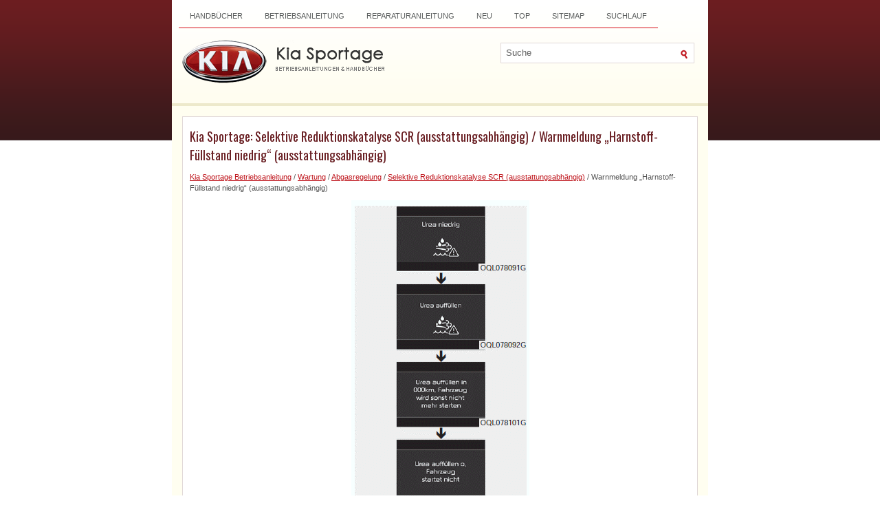

--- FILE ---
content_type: text/html; charset=UTF-8
request_url: https://www.sportagede.com/warnmeldung_v_harnstoff_fg_llstand_niedrigv_ausstattungsabhg_ngig_-601.html
body_size: 3139
content:
<!DOCTYPE html PUBLIC "-//W3C//DTD XHTML 1.0 Transitional//EN" "http://www.w3.org/TR/xhtml1/DTD/xhtml1-transitional.dtd">
<html xmlns="http://www.w3.org/1999/xhtml" dir="ltr" lang="en-US">

<head>
<meta http-equiv="Content-Type" content="text/html; charset=utf-8">
<meta name="viewport" content="width=device-width; initial-scale=1.0">
<title>Kia Sportage - Warnmeldung „Harnstoff-Füllstand 
niedrig“ (ausstattungsabhängig) - Selektive Reduktionskatalyse 
SCR (ausstattungsabhängig)</title>
<link rel="stylesheet" href="style.css" type="text/css" media="screen, projection">
<link href="favicon.ico" rel="Shortcut Icon" type="image/x-icon" />
<link href="media-queries.css" rel="stylesheet" type="text/css">
</head>

</head>

<body>

<div class="seor_kopil">
	<div class="seor_lowen">
		<div class="seor_kwep">
			<ul>
			<li><a href="/" title="Kia Sportage">Handbücher</a></li>
			<li title="Kia Sportage Betriebsanleitung"><a href="/kia_sportage_betriebsanleitung-1.html">Betriebsanleitung</a></li>
			<li title="Kia Sportage Reparaturanleitung"><a href="/kia_sportage_ql_reparaturanleitung-615.html">Reparaturanleitung</a></li>
			<li><a href="/new.html">Neu</a></li>
			<li><a href="/top.html">Top</a></li>
			<li><a href="/sitemap.html">Sitemap</a></li>
			<li><a href="/search.php">Suchlauf</a></li>
			</ul>
		</div>
		<div style="clear:both">
		</div>
		<div id="search" title="Type and hit enter">
			<form method="get" id="searchform" action="/search.php">
				<input value="Suche" name="q" id="s" onblur="if (this.value == '')  {this.value = 'Suche';}" onfocus="if (this.value == 'Suche') {this.value = '';}" type="text">
				<input src="images/search.gif" style="border: 0pt none; vertical-align: top; " type="image">
			</form>
		</div>
		<div class="seor_jipox">
			<a href="/">
			<img src="images/logo.png" alt="Kia Sportage Handbücher" title="Kia Sportage Bedienungsanleitung"> </a>
		</div>
	</div>
	<div style="clear:both">
	</div>
	<div class="seor_firt">
		<h1>Kia Sportage: Selektive Reduktionskatalyse 
SCR (ausstattungsabhängig) / Warnmeldung „Harnstoff-Füllstand 
niedrig“ (ausstattungsabhängig)</h1>
		<div style="font-size:11px;"><div style="font-size:11px; text-decoration:none; margin-top:5px;"><a href="kia_sportage_betriebsanleitung-1.html">Kia Sportage Betriebsanleitung</a> / <a href="wartung-525.html">Wartung</a> / <a href="abgasregelung-598.html">Abgasregelung</a> / <a href="selektive_reduktionskatalyse_scr_ausstattungsabhg_ngig_-599.html">Selektive Reduktionskatalyse 
SCR (ausstattungsabhängig)</a> /  Warnmeldung „Harnstoff-Füllstand 
niedrig“ (ausstattungsabhängig)</div></div>
		
		<p><p align="center"><img src="images/warnmeldung_v_harnstoff_fg_llstand_niedrigv_ausstattungsabhg_ngig_-601/1/page_003.png" border="0"></p>
<p>Die Harnstofffüllstand-Warnmeldungen 
erscheinen bei einem Füllstand von 
weniger als etwa 5,4 Litern. Wenn die 
Warnmeldung „Urea niedrig“ gemeinsam 
mit der SCR-Warnleuchte (<img src="images/warnmeldung_v_harnstoff_fg_llstand_niedrigv_ausstattungsabhg_ngig_-601/1/page_209.png" border="0">) 
aufleuchtet, muss der Harnstofftank 
aufgefüllt werden. Wenn kein Harnstoff 
getankt wird, wird die Warnmeldung 
nach einer bestimmten Kilometerzahl 
intensiviert. Nun erscheint die Meldung 
„Urea auffüllen“ gemeinsam mit der 
SCR-Warnleuchte (<img src="images/warnmeldung_v_harnstoff_fg_llstand_niedrigv_ausstattungsabhg_ngig_-601/1/page_075.png" border="0">).</p>
<p>In diesem Fall muss der Harnstofftank 
demnächst aufgefüllt werden. Wenn der 
Harnstofftank fast leer ist, erscheint die 
Meldung „Urea auffüllen in 000km. 
Fahrzeug wird sonst nicht mehr starten“ 
gemeinsam mit der SCR-Warnleuchte 
(<img src="images/warnmeldung_v_harnstoff_fg_llstand_niedrigv_ausstattungsabhg_ngig_-601/1/page_236.png" border="0">). „xxx km“ steht für die 
verbleibende 
Reichweite. Reizen Sie diesen 
Grenzwert nicht aus, ohne Harnstoff 
nachzufüllen.</p>
<p>Andernfalls lässt sich das Fahrzeug nach 
dem nächsten Ausschalten der Zündung 
nicht mehr starten. Die tatsächlich 
verbleibende Reichweite weicht je nach 
Fahrweise, äußeren Einflüssen und 
Streckenprofil möglicherweise von der 
prognostizierten Reichweite ab.</p>
<p>Wenn die Meldung „Urea niedrig“ oder 
„Urea auffüllen“ angezeigt wird, muss 
eine ausreichende Menge Harnstofflösung 
nachgefüllt werden. Füllen Sie 
eine ausreichende Menge Harnstofflösung 
nach, wenn die Meldung „Urea 
auffüllen in 000km. Fahrzeug wird sonst 
nicht mehr starten“ angezeigt wird.</p>
<p>Wenn die Meldung „Urea auffüllen o. 
Fahrzeug startet nicht“ gemeinsam mit 
der SCR-Warnleuchte (<img src="images/warnmeldung_v_harnstoff_fg_llstand_niedrigv_ausstattungsabhg_ngig_-601/1/page_499.png" border="0">) aufleuchtet, 
lässt sich das Fahrzeug nach dem 
nächsten Ausschalten der Zündung nicht 
mehr starten. In allen oben genannten 
Fällen wird empfohlen, den Behälter 
stets komplett aufzufüllen.</p><ul></ul></table></ul><div style="clear:both"></div><div align="center"></div>
<div style="width: calc(50% - 6px); margin:3px; float:left">
<h5 style="margin:5px 0"><a href="harnstoff_fg_llstandanzeige_ausstattungsabhg_ngig_-600.html" style="text-decoration:none"><img src="images/previous.png" alt="" border="0" style="float:left; margin-right:3px;"><span>Harnstoff-Füllstandanzeige 
(ausstattungsabhängig)</span></a></h5>
   
Die Harnstoff-Füllstandanzeige zeigt den 
ungefähren Füllstand des Harnstofftanks 
an.
❈ Die Harnstoff-Füllstandanzeige 
erscheint, sobald der Start/Stop-Knopf 
in die Stellung ON (EIN) w ...
   </p></div>
<div style="width: calc(50% - 6px); margin:3px; float:left">
<h5 style="margin:5px 0"><a href="stg_rung_des_scr_systems_ausstattungsabhg_ngig_-602.html" style="text-decoration:none"><img src="images/next.png" alt="" border="0" style="float:right; margin-left:3px;"><span>Störung des SCR-Systems (ausstattungsabhängig)</span></a></h5>
   
Es liegt eine Störung des SCR-Systems vor (Ursachen: Unterbrechung in der 
Elektrik, falscher Harnstoff etc.).
„xxx km (Meilen)“ steht für die verbleibende Reichweite. Reizen Sie diesen 
Gr ...
   </p></div>
<div style="clear:both"></div><div style="margin-top:0px;">
   <h5 style="margin:5px 0 10px">Kia Sportage Andere Informationen:</h5><h3><a href="35r_kupplungs_steuermagnetventil_35_civfs_beschreibung_und_bedienung-924.html"><span>Kia Sportage (QL) Reparaturanleitung: 35R Kupplungs-Steuermagnetventil (35/C_VFS) Beschreibung und bedienung</span></a></h3><br>
   
	
		Beschreibung
	


	
		• 
		
		
			Beim 35R-Kupplungssteuermagnetventil handelt es sich um einen Elektromagneten 
			mit verstellbarer Kraft (VFS). 
		
	


	
		• 
		
		
			Wenn das TCM das Magnetventil mit variabler Stromstärke versorgt, wird 
			der Hydraulikdruck der 3 ...
   </p></div>
<script>
// <!--
document.write('<iframe src="counter.php?id=601" width=0 height=0 marginwidth=0 marginheight=0 scrolling=no frameborder=0></iframe>');
// -->

</script>
</p>
	</div>
	<div style="clear:both">
	</div>
	<div class="seor_jimen">
		Copyright © www.sportagede.com 2018-2026 <br /><!--LiveInternet counter--><script type="text/javascript"><!--
document.write("<img  style='border:0' src='http://counter.yadro.ru/hit?t14.5;r"+
escape(document.referrer)+((typeof(screen)=="undefined")?"":
";s"+screen.width+"*"+screen.height+"*"+(screen.colorDepth?
screen.colorDepth:screen.pixelDepth))+";u"+escape(document.URL)+
";h"+escape(document.title.substring(0,80))+";"+Math.random()+
"' alt='' title='' "+
"border=0 width=88 height=31>")//--></script><!--/LiveInternet-->
<div style="width:0; height:0;">
<!--LiveInternet counter--><img id="licnt164C" width="0" height="0" style="border:0" 
title="LiveInternet: показане число відвідувачів за сьогодні"
src="[data-uri]"
alt=""/><script>(function(d,s){d.getElementById("licnt164C").src=
"https://counter.yadro.ru/hit;kiasites?t25.1;r"+escape(d.referrer)+
((typeof(s)=="undefined")?"":";s"+s.width+"*"+s.height+"*"+
(s.colorDepth?s.colorDepth:s.pixelDepth))+";u"+escape(d.URL)+
";h"+escape(d.title.substring(0,150))+";"+Math.random()})
(document,screen)</script><!--/LiveInternet-->
</div></div>
</div>

</body>

</html>
